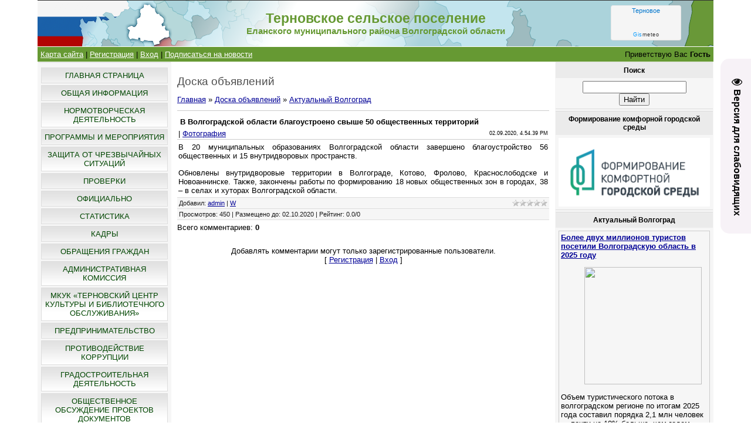

--- FILE ---
content_type: text/javascript; charset=UTF-8
request_url: https://ternovskoe-sp.ru/rssi/1
body_size: 2606
content:
document.write("<table align=\"center\" border=\"0\" cellspacing=\"0\" cellpadding=\"0\" width=\"100%\" class=\"RssITable\"><tr><td class=\"RssITd\" width=\"100%\"><div style=\"margin-bottom:3px;padding:3px;border:1px solid #CCCCCC\"><a href=\"https://actualvlg.ru/%d0%b1%d0%be%d0%bb%d0%b5%d0%b5-%d0%b4%d0%b2%d1%83%d1%85-%d0%bc%d0%b8%d0%bb%d0%bb%d0%b8%d0%be%d0%bd%d0%be%d0%b2-%d1%82%d1%83%d1%80%d0%b8%d1%81%d1%82%d0%be%d0%b2-%d0%bf%d0%be%d1%81%d0%b5%d1%82%d0%b8/\" target=\"_blank\"><b>Более двух миллионов туристов посетили Волгоградскую область в 2025 году</b></a><br> <figure class=\"wp-block-image size-large\"><img src=\"https://actualvlg.ru/wp-content/uploads/DJI_0708-600x400.jpg\" alt=\"\" class=\"wp-image-4042\" srcset=\"https://actualvlg.ru/wp-content/uploads/DJI_0708-600x400.jpg 600w, https://actualvlg.ru/wp-content/uploads/DJI_0708-300x200.jpg 300w, https://actualvlg.ru/wp-content/uploads/DJI_0708-150x100.jpg 150w, https://actualvlg.ru/wp-content/uploads/DJI_0708.jpg 630w\" sizes=\"(max-width: 600px) 100vw, 600px\" /></figure>    <p>Объем туристического потока в волгоградском регионе по итогам 2025 года составил порядка 2,1 млн человек — почти на 10% больше, чем годом ранее. </p>    <p>Увеличению числа гостей способствует совершенствование инфраструктуры, создание новых конкурентоспособных турпродуктов, развитие автомаршрутов для путешествий. Так, в 2025 году на национальном туристическом портале Путешествуем.РФ опубликован патриотический маршрут «Сталинград – Родина Победы», который знакомит путешественников с историей Сталинградской битвы. Кроме того, автомаршрут «Дорогами легендарной земли: за рулем по Волгоградской области» вошел в пилотную подборку путешествий по России и стал доступен всем пользователям сервиса «Яндекс Карты». </p> </div></td></tr><tr><td class=\"RssITd\" width=\"100%\"><div style=\"margin-bottom:3px;padding:3px;border:1px solid #CCCCCC\"><a href=\"https://actualvlg.ru/%d0%b7%d0%b5%d0%bc%d1%81%d0%ba%d0%b8%d0%b9-%d0%b4%d0%be%d0%ba%d1%82%d0%be%d1%80-%d1%84%d0%b5%d0%bb%d1%8c%d0%b4%d1%88%d0%b5%d1%80-%d1%81%d0%b2%d1%8b%d1%88%d0%b5-100-%d0%bc%d0%b5%d0%b4/\" target=\"_blank\"><b>«Земский доктор/фельдшер»: свыше 100 медиков привлекут в медучреждения волгоградского региона в 2026 году</b></a><br> <figure class=\"wp-block-image size-large\"><img src=\"https://actualvlg.ru/wp-content/uploads/1-6-600x381.jpg\" alt=\"\" class=\"wp-image-4039\" srcset=\"https://actualvlg.ru/wp-content/uploads/1-6-600x381.jpg 600w, https://actualvlg.ru/wp-content/uploads/1-6-300x191.jpg 300w, https://actualvlg.ru/wp-content/uploads/1-6.jpg 661w\" sizes=\"(max-width: 600px) 100vw, 600px\" /></figure>    <p>68 врачей, а также 41 фельдшера и медсестру планируют привлечь в медицинские учреждения Волгоградской области в 2026 году по программам «Земский доктор/фельдшер». С начала реализации инициативы в регионе уже трудоустроен 1671 медик, из которых 586 — средний медперсонал, 1085 — врачи.  По информации облздрава, только по итогам 2025 года к программам присоединились 82 врача и 34 специалиста со средним медицинским образованием, которые начали работать в сельских медучреждениях Волгоградской области.</p>    <p>Наибольшее количество медиков выбрали работу в Палласовском (11 человек), Урюпинском (9), Среднеахтубинском (8), Городищенском (8) и Фроловском (7) районах. Штат региональных больниц и поликлиник пополнили анестезиологи-реаниматологи, акушеры-гинекологи, хирурги, инфекционисты, онкологи, педиатры, оториноларингологи, терапевты и другие востребованные узкопрофильные врачи. &nbsp; &nbsp;</p> </div></td></tr><tr><td class=\"RssITd\" width=\"100%\"><div style=\"margin-bottom:3px;padding:3px;border:1px solid #CCCCCC\"><a href=\"https://actualvlg.ru/%d0%bc%d0%be%d1%82%d0%be%d1%82%d0%b5%d1%85%d0%bd%d0%b8%d0%ba%d1%83-%d0%b8-%d1%81%d1%80%d0%b5%d0%b4%d1%81%d1%82%d0%b2%d0%b0-%d1%81%d0%b2%d1%8f%d0%b7%d0%b8-%d0%bf%d0%b5%d1%80%d0%b5%d0%b4%d0%b0%d0%bb/\" target=\"_blank\"><b>Мототехнику и средства связи передала Волгоградская область в зону СВО</b></a><br> <figure class=\"wp-block-image size-large\"><img src=\"https://actualvlg.ru/wp-content/uploads/glavnyy-3-533x400.jpg\" alt=\"\" class=\"wp-image-4036\" srcset=\"https://actualvlg.ru/wp-content/uploads/glavnyy-3-533x400.jpg 533w, https://actualvlg.ru/wp-content/uploads/glavnyy-3-267x200.jpg 267w, https://actualvlg.ru/wp-content/uploads/glavnyy-3.jpg 560w\" sizes=\"(max-width: 533px) 100vw, 533px\" /></figure>    <p>Мотоциклы повышенной проходимости, грузовой квадроцикл, автомобильные и портативные радиостанции переданы в зону проведения специальной военной операции военнослужащим воинских частей Волгоградского гарнизона и бойцам штурмового отряда «Бессмертный Сталинград».</p>    <p>Также в зону СВО отправлены беспилотные летательные аппараты, дизельные генераторы, фонари. Снаряжение приобретено на средства Фонда поддержки военнослужащих и добровольцев СВО — все это поможет бойцам эффективно выполнять поставленные перед ними задачи. Волгоградская область оперативно откликается на поступающие заявки, регулярно формирует и направляет технику: автомобили повышенной проходимости, бронемашины, квадроциклы и мотоциклы, а также другие технические средства и материалы с учетом изменяющихся погодных условий.  <br></p> </div></td></tr></table>");